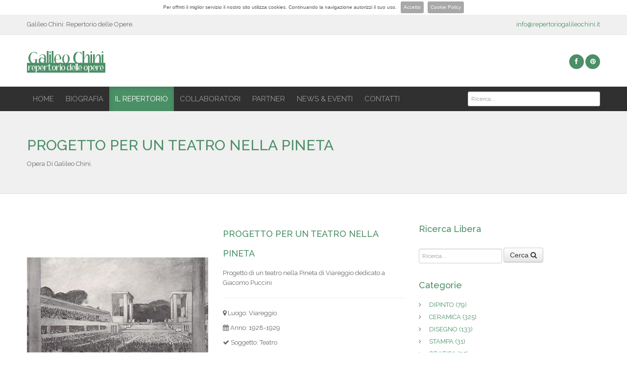

--- FILE ---
content_type: text/html
request_url: https://www.repertoriogalileochini.it/opera-galileo-chini.asp?id=1725&titolo=progetto%20per%20un%20teatro%20nella%20Pineta
body_size: 4473
content:

<!DOCTYPE html>
<!--[if lt IE 7]>      <html class="no-js lt-ie9 lt-ie8 lt-ie7"> <![endif]-->
<!--[if IE 7]>         <html class="no-js lt-ie9 lt-ie8"> <![endif]-->
<!--[if IE 8]>         <html class="no-js lt-ie9"> <![endif]-->
<!--[if gt IE 8]><!--> <html class="no-js"> <!--<![endif]-->


    <head>
        <meta charset="utf-8">
        <meta http-equiv="X-UA-Compatible" content="IE=edge,chrome=1">
        <title>Repertorio Galileo Chini</title>
        <meta name="description" content="">
        <meta name="viewport" content="width=device-width">
        
        <!-- Favicons -->
        <link rel="apple-touch-icon" sizes="180x180" href="/apple-touch-icon.png">
        <link rel="icon" type="image/png" href="/favicon-32x32.png" sizes="32x32">
        <link rel="icon" type="image/png" href="/favicon-16x16.png" sizes="16x16">
        <link rel="manifest" href="/manifest.json">
        <link rel="mask-icon" href="/safari-pinned-tab.svg" color="#5bbad5">
        <meta name="theme-color" content="#ffffff">
        
        <!-- Google Fonts -->
        <link href='https://fonts.googleapis.com/css?family=Raleway:400,500,600,700,300' rel='stylesheet' type='text/css'>
        
        <!-- Base Stylesheet -->
        <link rel="stylesheet" href="css/base.css">
        <link rel="stylesheet" class="alt" href="css/theme-green.css">
        
        <script src="js/vendor/modernizr-2.6.2-respond-1.1.0.min.js"></script>
    </head>    

<body class="wide">
<div id="main-wrapper">
          <!--[if lt IE 7]>
            <p class="chromeframe">You are using an <strong>outdated</strong> browser. Please <a href="http://browsehappy.com/">upgrade your browser</a> or <a href="http://www.google.com/chromeframe/?redirect=true">activate Google Chrome Frame</a> to improve your experience.</p>
        <![endif]-->
        
        <div class="top-bar">
            <div class="container">
                <div class="row">
                    <div class="span6">
                        Galileo Chini: Repertorio delle Opere.
                    </div>
                    <div class="span6 text-right">
                        <a href="#">info@repertoriogalileochini.it</a>
                    </div>
                </div>
            </div>
        </div>
        
        <header>    
            <div class="container">
                <div class="row">
                    <div class="span3 logo">
                        <a href="#"><img src="images/logo.png" alt=""></a>
                    </div>
                    <div class="span9">
                        <div class="pull-right social_icons">
                            <ul>
                                <li><a href="#" data-toggle="tooltip" title="Facebook"><i class="fa fa-facebook"></i></a></li>
                                <li><a href="#" data-toggle="tooltip" title="Pinterest"><i class="fa fa-pinterest"></i></a></li>
                            </ul>
                        </div>
                    </div>
                </div>
            </div>
            <div class="nav_bg">
                <div class="container">
                    <div class="navbar">
                        <div class="container">
                            <button data-target=".nav-collapse" data-toggle="collapse" class="btn btn-navbar" type="button">
                                <span class="icon-bar"></span>
                                <span class="icon-bar"></span>
                                <span class="icon-bar"></span>
                            </button>
                            
                            
                            
                            <div class="navbar-collapse nav-collapse collapse">
                                 <ul class="nav">
                                    <li ><a href="/home.asp">HOME</a></li>   
                                    <li ><a href="/biografia-galileo-andrea-maria-chini.asp">BIOGRAFIA</a></li>
                                    <li  class='active'><a href="/il-repertorio-delle-opere-galileo-chini.asp">IL REPERTORIO</a></li>
                                    <li ><a href="/collaboratori.asp">COLLABORATORI</a></li>
                                    <li ><a href="/partner.asp">PARTNER</a></li>
                                    <li ><a href="/news-ed-eventi.asp">NEWS &amp; EVENTI</a></li>                                                                                                       
                                    <li ><a href="/contatti.asp">CONTATTI</a></li>
                                </ul>
                                <form class="navbar-form pull-right" method="get" action="ricerca-repertorio-delle-opere-galileo-chini.asp">
                                  <input id="ricerca" name="ricerca" type="text" placeholder="Ricerca..." class="span3">
                                </form>
                            </div><!--/.nav-collapse -->
                        </div>
                    </div>
                </div>
                <div class="clearfix"></div>
            </div>
        </header>
    
        <!-- Welcome Text -->
  <div class="breadcrumb-wrap">
    <div class="container">
      <h1>PROGETTO PER UN TEATRO NELLA PINETA</h1>
      <small>Opera di Galileo Chini.</small> </div>
  </div>
  <div class="body-content demo-purpose">
    <div class="container">
      <div class="row">
        <div class="span8 blog-post-wrap">
          <div class="row">
            <div class="span4">
              
              <a class="fancybox" href="/imaging.pweb?modalita=wtmimg&alfaWat=0.6&posWat=BassoDestra&percorsoWat=/watermark-50.png&bInscrivi=1&l=900&h=750&percorso=/public/allegati/progetto+per+un+teatro+nella+Pineta+1%5F20201116160945%5F20201118201142%2Ejpeg" data-fancybox-type="image">
              	<img src="/components/Resize_Image/Resize_Image.aspx?ImgWd=370&amp;ImgHt=400&amp;IptFl=/public/allegati/progetto+per+un+teatro+nella+Pineta+1%5F20201116160945%5F20201118201142%2Ejpeg&CrpYN=N" alt="progetto per un teatro nella Pineta " title="progetto per un teatro nella Pineta "/>
              </a>
            </div>
            <div class="span4">
              <h3>PROGETTO PER UN TEATRO NELLA PINETA</h3>
              <p>Progetto di un teatro nella Pineta di Viareggio dedicato a Giacomo Puccini</p>
              <hr>
              </hr>
              <p><span><i class="fa fa-map-marker"></i></span> Luogo: Viareggio</p>
              <p><span><i class="fa fa-calendar"></i></span> Anno: 1928-1929</p>
              <p><span><i class="fa fa-check"></i></span> Soggetto: Teatro</p>
              <p><span><i class="fa fa-check"></i></span> Tecnica: Tecnica mista</p>
              <p><span><i class="fa fa-check"></i></span> Supporto: Compensato</p>
              <p><span><i class="fa fa-check"></i></span> Materiale: Legno</p>
              <p><span><i class="fa fa-check"></i></span> Misure h x l x p: 0&nbsp;x&nbsp;0&nbsp;x&nbsp;0</p>
            </div>
          </div>
          <div class="clearfix" style="min-height:25px;"></div>
          <div class="show-grid row">
					
          </div>
          <div class="port-icon"> <span><i class="fa fa-picture-o"></i></span> </div>
          <div class="show-grid row">
            <h3 class="span8">Foto Correlate</h3>
            
          </div>
        </div>
        <div class="span4">
          <div class="widget-box">
            <h3>Ricerca Libera</h3>
            <form action="ricerca-repertorio-delle-opere-galileo-chini.asp" method="get" class="navbar-form">
              <input id="ricerca" name="ricerca" type="text" placeholder="Ricerca..." class="span2">
              <button class="btn send-btn" type="submit">Cerca <i class="fa fa-search"></i></button>
            </form>
          </div>
          <div class="widget-box">
            <h3>Categorie</h3>
            <ul class="bullets-style arrow-list">
						
              <li> <a href="/il-repertorio-delle-opere-galileo-chini.asp?cat=Dipinto&idCat=2" title="Dipinto">DIPINTO <span>(79)</span></a> </li>
              
              <li> <a href="/il-repertorio-delle-opere-galileo-chini.asp?cat=Ceramica&idCat=3" title="Ceramica">CERAMICA <span>(325)</span></a> </li>
              
              <li> <a href="/il-repertorio-delle-opere-galileo-chini.asp?cat=Disegno&idCat=4" title="Disegno">DISEGNO <span>(133)</span></a> </li>
              
              <li> <a href="/il-repertorio-delle-opere-galileo-chini.asp?cat=Stampa&idCat=5" title="Stampa">STAMPA <span>(31)</span></a> </li>
              
              <li> <a href="/il-repertorio-delle-opere-galileo-chini.asp?cat=Grafica&idCat=6" title="Grafica">GRAFICA <span>(35)</span></a> </li>
              
              <li> <a href="/il-repertorio-delle-opere-galileo-chini.asp?cat=Decorazione&idCat=8" title="Decorazione">DECORAZIONE <span>(98)</span></a> </li>
              
              <li> <a href="/il-repertorio-delle-opere-galileo-chini.asp?cat=Teatro&idCat=9" title="Teatro">TEATRO <span>(59)</span></a> </li>
              
              <li> <a href="/il-repertorio-delle-opere-galileo-chini.asp?cat=Vetrata&idCat=10" title="Vetrata">VETRATA <span>(12)</span></a> </li>
              
              <li> <a href="/il-repertorio-delle-opere-galileo-chini.asp?cat=Dipinto - Paesaggio&idCat=11" title="Dipinto - Paesaggio">DIPINTO - PAESAGGIO <span>(498)</span></a> </li>
              
              <li> <a href="/il-repertorio-delle-opere-galileo-chini.asp?cat=Dipinto - Natura Morta&idCat=12" title="Dipinto - Natura Morta">DIPINTO - NATURA MORTA <span>(159)</span></a> </li>
              
              <li> <a href="/il-repertorio-delle-opere-galileo-chini.asp?cat=Dipinto - Figura&idCat=13" title="Dipinto - Figura">DIPINTO - FIGURA <span>(108)</span></a> </li>
              
              <li> <a href="/il-repertorio-delle-opere-galileo-chini.asp?cat=Pannello&idCat=17" title="Pannello">PANNELLO <span>(8)</span></a> </li>
              
              <li> <a href="/il-repertorio-delle-opere-galileo-chini.asp?cat=Decorazione religiosa&idCat=18" title="Decorazione religiosa">DECORAZIONE RELIGIOSA <span>(17)</span></a> </li>
              
              <li> <a href="/il-repertorio-delle-opere-galileo-chini.asp?cat=Dipinto - Religioso&idCat=19" title="Dipinto - Religioso">DIPINTO - RELIGIOSO <span>(16)</span></a> </li>
              
              <li> <a href="/il-repertorio-delle-opere-galileo-chini.asp?cat=Progetto&idCat=20" title="Progetto">PROGETTO <span>(9)</span></a> </li>
              
              <li> <a href="/il-repertorio-delle-opere-galileo-chini.asp?cat=Arredamento&idCat=22" title="Arredamento">ARREDAMENTO <span>(2)</span></a> </li>
              
            </ul>
          </div>
        </div>
      </div>
    </div>
  </div>
  <!-- Footer -->

<footer>
  <div class="container">
    <div class="row">
      <div class="span4">
        <h3>Repertorio delle Opere di Galileo Chini</h3>
        <p style="text-align:justify;">Scopo del Repertorio delle opere di Galileo Chini è quello, attraverso la sistematica pubblicazione di tutti i suoi lavori, di far conoscere, ad un pubblico sempre più vasto, la sua poliedrica attività che partendo dal restauro e dalla decorazione murale lo vede, attraverso la pittura, la ceramica e i grandi cicli decorativi, indiscusso protagonista dell’arte italiana della prima metà del novecento.</p>
      </div>
      <div class="span4">
        <h3>Menu</h3>
        <div class="foot-contact"> <i class="fa fa-check"></i> <a href="/home.asp">HOME</a> <br>
          <i class="fa fa-check"></i> <a href="/biografia-galileo-andrea-maria-chini.asp">BIOGRAFIA</a> <br>
          <i class="fa fa-check"></i> <a href="/il-repertorio-delle-opere-galileo-chini.asp">IL REPERTORIO</a> <br>
          <i class="fa fa-check"></i> <a href="/collaboratori.asp">COLLABORATORI</a> <br>
          <i class="fa fa-check"></i> <a href="#">PARTNER</a> <br>
          <i class="fa fa-check"></i> <a href="/contatti.asp">CONTATTI</a> <br>
          <i class="fa fa-check"></i> <a href="/cookie-policy.asp">COOKIE POLICY</a> </div>
      </div>
      <div class="span4">
        <h3>Contatti</h3>
        <p>Repertorio delle Opere di Galileo Chini.</p>
        <i class="fa fa-envelope"></i> <a href="#">info@repertoriogalileochini.it</a><br><br>
        <div class="span2">
        	<img src="img/Logo-Fondazione-Vival.png" alt=""/>
            <br><br>
			<img src="img/Vival_Logo copia.jpg"  alt=""/>
        </div>       
      </div>
    </div>
    <div> </div>
  </div>
</footer>
<div class="copyright">
  <div class="container">
    <div class="row">
      <div class="span6"> &copy; Copyright Repertorio delle Opere di Galileo Chini. Tutti i diritti sono riservati. </div>
      <div class="span6 text-right"> powered by <a href="http://www.pasquini.org" target="_blank">Systems &amp; Networks</a> </div>
    </div>
  </div>
</div>
<!-- End -->

<!-- Inizio Codice ShinyStat -->
<script type="text/javascript" src="//codice.shinystat.com/cgi-bin/getcod.cgi?USER=SS-44211579-679c0"></script>
<noscript>
<a href="https://www.shinystat.com/it/" target="_top">
<img src="//www.shinystat.com/cgi-bin/shinystat.cgi?USER=SS-44211579-679c0" alt="Statistiche accessi" style="border:0px" /></a>
</noscript>
<!-- Fine Codice ShinyStat -->


<div id="back-top" style="display: block;"> <a href="#top" class="img-circle"> <i class="fa fa-angle-up"></i> </a> </div>

</div>
    <!-- JQuery Plugin -->
	<script type='text/javascript' src="js/vendor/jquery-1.8.3.min.js"></script>
    
	<script type="text/javascript" src="js/vendor/jquery.sticky.js"></script>
  <script type="text/javascript" src="js/vendor/jquery.appear.min.js"></script> 
  <script type='text/javascript' src="js/vendor/jquery.fancybox.js?v=2.1.5"></script>
  <script type="text/javascript" src="js/vendor/jquery.cookie.js"></script>
  <script type='text/javascript' src="js/vendor/bootstrap.min.js"></script>
  <script type='text/javascript' src="js/vendor/twitter-bootstrap-hover-dropdown.min.js"></script>
  <script type='text/javascript' src="js/vendor/jquery.easing.1.3.js"></script> 
  <script type='text/javascript' src="js/vendor/jquery.plugins.min.js"></script>
  <script type='text/javascript' src="js/vendor/jquery.parallax-1.1.3.js"></script>
  <script type='text/javascript' src="js/vendor/jquery.validate.min.js"></script>
  <script type='text/javascript' src="js/vendor/owl.carousel.min.js"></script>
  <script type='text/javascript' src="js/vendor/jquery.fitvids.js"></script>
  <script type='text/javascript' src="twitter/jquery.tweet.js"></script>
  <script type='text/javascript' src="js/vendor/jquery.flexslider-min.js"></script>
  <script type='text/javascript' src="js/vendor/jflickrfeed.min.js"></script>    
   
  <!-- JQuery Revolution Slider Plugin -->
	<script src="assets/plugins/revolutionslider/js/jquery.themepunch.revolution.min.js"></script>
    
    <script type='text/javascript' src="js/main.js"></script>
    <script type="text/javascript">    
		$(window).load(function(){
			$(document).ready(function() {
				$('.flexslider').flexslider({
				animation: "slide",
				controlNav: true,
				smoothHeight: true,
				directionNav: true,
				slideshowSpeed: 5000,          
				animationDuration: 5000,
				nextText:"",
				prevText:"",
				keyboardNav: true,
				easing: 'easeInOutBack',
				useCSS: false,				
				controlsContainer: ".flex-container",
					before: function(){
						$('.flex-caption').animate({'left':'0px','opacity':'0'},0,'easeOutBack'); 
					},
					after: function(){
						$('.flex-caption').animate({'left':'50px','opacity':'1'},800,'easeOutBack'); 
					},				
					});
				});	
		  	
			});
	</script>
    <script>
        var _gaq=[['_setAccount','UA-XXXXX-X'],['_trackPageview']];
        (function(d,t){var g=d.createElement(t),s=d.getElementsByTagName(t)[0];
        g.src='//www.google-analytics.com/ga.js';
        s.parentNode.insertBefore(g,s)}(document,'script'));
    </script>
    

<link rel="stylesheet" type="text/css" href="/js_cookie/jquery.cookiebar.css" />
<script type="text/javascript" src="/js_cookie/jquery.cookiebar.js"></script>
<script type="text/javascript">
    $(document).ready(function(){
        $.cookieBar({
        });
    });
</script>    
<script defer src="https://static.cloudflareinsights.com/beacon.min.js/vcd15cbe7772f49c399c6a5babf22c1241717689176015" integrity="sha512-ZpsOmlRQV6y907TI0dKBHq9Md29nnaEIPlkf84rnaERnq6zvWvPUqr2ft8M1aS28oN72PdrCzSjY4U6VaAw1EQ==" data-cf-beacon='{"version":"2024.11.0","token":"bdc618f1b3a646bab02962e29ca131c2","r":1,"server_timing":{"name":{"cfCacheStatus":true,"cfEdge":true,"cfExtPri":true,"cfL4":true,"cfOrigin":true,"cfSpeedBrain":true},"location_startswith":null}}' crossorigin="anonymous"></script>
</body>
</html>

--- FILE ---
content_type: text/css
request_url: https://www.repertoriogalileochini.it/css/base.css
body_size: -248
content:
@import url("bootstrap.min.css");
@import url("media_queries.css");
@import url("../assets/plugins/revolutionslider/css/settings.css");
@import url("main.css");
@import url("font-awesome.min.css");
@import url("shotcodes.css");
@import url("jquery.fancybox.css");
@import url("owl.carousel.css");
@import url("owl.theme.css");
@import url("flexslider.css");

--- FILE ---
content_type: text/css
request_url: https://www.repertoriogalileochini.it/css/main.css
body_size: 1588
content:
/* ==========================================================================
Theme Name: Coyote
Theme URI: http://mannatstudio.com
Description:  Coyote: Flat Multipurpose HTML5 Business Theme
Version: 1.0
Author: Mannat Studio
Tags: bluelight, themeforest bluelight, template
========================================================================== */
body{
	font-family: 'Raleway', sans-serif;
	font-size:13px;
	color:#666666;
	background:url(../images/pattern/wood.png) repeat;
}
a, a:visited, a:focus{
	text-decoration: none;
	outline: 0;
}
a:hover {
	color:#303030 !important;
	text-decoration: none;
}
/* ========= Typography =========== */
h1, h2, h3{font-weight:500;}
h1 a, h2 a, h3 a, h4 a, h5 a, h6 a { font-weight: inherit; }
h1 { font-size: 26px; }
h2 { font-size: 20px; 10px; color:#303030; }
h3 { font-size: 18px;}
h4 { font-size: 16px; color:#999; }
h5 { font-size: 15px; color:#999;}
h6 { font-size: 14px; color:#999;}

.wide {
    background: none repeat scroll 0 0 #FFFFFF;
    max-width: 100%;
}
#main-wrapper{
	margin:0 auto;
	background: none repeat scroll 0 0 #FFFFFF;
}
header{
	padding:20px 0 0 0;
	background:#FFF;
}

/* ========= Main Navigation =========== */
.nav_bg{
	background:#303030;
	position:relative;
	width:100%;
	z-index:1000;
}
.navbar{
	margin:0;
}
.logo{
	margin-bottom:15px;
}
.navbar.pull-right{
	margin:10px 0 0 0;
}
.navbar.pull-right .nav{
	margin:0;
	z-index:100000;
}
.navbar .nav > li > a{
	padding:15px 12px;
	text-shadow:none;
	color:#999;
	font-size:15px;
	font-weight:400;
}
.navbar .nav > li > a:focus, .navbar .nav > li > a:hover, .navbar .nav > .active > a, .navbar .nav > .active > a:hover, .navbar .nav > .active > a:focus, .navbar .nav li.dropdown.open > .dropdown-toggle, .navbar .nav li.dropdown.active > .dropdown-toggle, .navbar .nav li.dropdown.open.active > .dropdown-toggle{
	color:#FFF !important;
	font-weight:normal;
}
.navbar .nav > li > .dropdown-menu:before, .navbar .nav > li > .dropdown-menu:after, .dropdown-submenu > a:after{
	border:none;
}
.dropdown-menu, .dropdown-submenu > .dropdown-menu{
	border-radius:0;
	margin:0;
	padding:0;
}
.dropdown-submenu i{
	position:absolute;
	right:10px;
	top:10px;
}
.dropdown-menu > li > a{
	padding:6px 12px;
}
.nav-collapse .dropdown-menu > li > a:hover, .nav-collapse .dropdown-menu > li > a:focus, .nav-collapse .dropdown-submenu:hover > a, .dropdown-submenu:focus > a{
	background-image:none;
	border-radius:0;
	font-weight:normal;
	color:#FFF !important;
}
.nav-collapse what .dropdown-menu > li > a{
	padding:8px 15px;
	font-weight:normal;
}
.nav-collapse .dropdown-menu{
    background-color: #FFFFFF;
	padding:0;
}
/* ========= End =========== */

/* ========= Social Icons =========== */
.social_icons{
	padding:20px 0 0 0;
}
.social_icons.small{
	padding:5px 0 0 0;
}
.social_icons.small ul li a{
	width:24px;
	height:24px;
	line-height:24px;
	font-size:12px;
	background:#979797;
}
.social_icons.small ul li a:hover{
	color:#FFF;
}
.pull-left.social_icons{
	padding:10px 0 0 0;
}
.pull-left.social_icons ul li a:hover {
    background: none repeat scroll 0 0 #999999;
}
.social_icons ul{
	list-style-type:none;
	margin-left:0;
}
.social_icons ul li{
	display:inline-block;
	margin:0;
}
.social_icons ul li a{
	width:30px;
	height:30px;
	display:block;
	border-radius:50%;
	-moz-border-radius:50%;
	-webkit-border-radius:50%;
	text-align:center;
	line-height:30px;
	color:#FFF;
}
.social_icons ul li a:hover{
	background:#303030;
	color:#FFF !important;
}
/* ========= End =========== */

/* ========= Search Form =========== */
.navbar-form{
	padding:5px 0 0 0;
}
.navbar-form input{
	border-radius:3px;
	-webkit-border-radius:3px;
	-o-border-radius:3px;
	font-size:12px;
	font-family: 'Raleway', sans-serif;
}
.dark-grey{
	background:#e0e0e0;
	padding:45px 0;
}
.dark-grey .page-header {
    border-bottom: 1px solid #cecece;
	margin:0 0 20px 0;
}
.dark-grey .page-header h1{
	color:#303030;
	font-weight:400;
}

.service-box{
	padding:25px 0 0 0;
}
.service-txt{
	padding-left:20px;
	overflow:hidden;
}
.service-txt h3{
	margin-top:0;
}
.big-icon-wrap{
	width:85px;
	height:85px;
	line-height:95px;
	text-align:center;
	color:#FFF;
	-webkit-transition: all 0.35s ease;
	-moz-transition: all 0.35s ease;
	-o-transition: all 0.35s ease;
	transition: all 0.35s ease;
}
.large-icon.big-icon-wrap{
	width:220px;
	height:220px;
	text-align:center;
	line-height:255px;
	font-size:25px;
	margin:0 auto;
}
.show-grid.row .service-txt{
	padding-left:0;
}
.service-icon-wrap:hover .big-icon-wrap{
	background:#303030;
}
/* ========= End =========== */

/* ========= Portfolio Wrap =========== */
.portfolio-wrap-outer{
	background:#FFF;
	padding:15px;
	border-radius:5px;
	-o-border-radius:5px;
}
.portfolio-wrap a{
	overflow:hidden;
	border-radius:5px;
	-o-border-radius:5px;
}
.portfolio-wrap a:hover{
	color:#303030;
}
.portfolio-wrap h3{
	font-weight:500;
	line-height:inherit;
}
.portfolio-wrap{
	text-align:center;
	font-weight:400;
	-webkit-transition: all 0.35s ease;
	-moz-transition: all 0.35s ease;
	-o-transition: all 0.35s ease;
	transition: all 0.35s ease;
}	
.port-icon{
	position:relative;
}
.port-icon span{
	background:#FFF;
	padding:0 8px;
	position:relative;
	z-index:10;
	color:#e0e0e0;
}
.port-icon:after{
	position:absolute;
	content:"";
	left:0;
	bottom:9px;
	width:100%;
	border-bottom:1px solid #e0e0e0;
	z-index:1;
}
ul#filters{
	text-align:center;
}
ul#filters li{
	display:inline-block;
	margin:0 5px 10px 0;
}
ul#filters li a{
	display:block;
	padding:8px 10px;
	font-size:16px;
	background:#303030;
	border-radius:3px;
	color:#ffffff !important;
}
#Grid{
	margin:15px 0 0 0;
	min-height:300px;
}
#Grid .mix{
    opacity: 0;
    display: none;
	margin-bottom:30px;
}

/* ========= End =========== */
	

/* Slider Wrap */
.fullwidthbanner-container {
    margin: 0 ;
    overflow: visible;
    padding: 0;
    position: relative;
    width: 100% !important;
}
.fullwidthbanner {
    overflow: hidden;
    position: relative;
}
/* Slider Wrap */

/* ========= Footer =========== */
footer{
	background:#303030;
	padding:40px 0;
	color:#c0c0c0;
}
footer h3{
	font-weight:400;
}
.foot-contact i{
	font-size:18px;
	margin:0 8px 8px 0;
	color:#FFF;
	display:inline-block;
	position:relative;
	top:3px;
}
footer a:hover{
	color:#FFF !important;
}
.copyright{
	background:#e0e0e0;
	padding:25px 0;
}
/* ========= End =========== */

/* ========= Blog Sidebar =========== */
.widget-box{
	margin-bottom:25px;
}
.widget-box h3{
	margin-top:0;
}
.blog-post-wrap .portfolio-wrap{
	margin-bottom:35px;
}
.share-this{
	background:#303030;
	padding:15px 20px;
	margin-bottom:35px;
}
.share-this h4{
	margin:0;
	padding-top:4px;
	font-weight:400;
	color:#FFF;
}
.share-this .social_icons{
	padding:0;
}	
.share-this .social_icons ul{
	margin:0;
}
.share-this .social_icons ul li a{
	background:none;
	width:20px;
	height:25px;
}
.share-this .social_icons ul li a:hover{
	color:#E86165;
}

/* ========= End =========== */

--- FILE ---
content_type: text/css
request_url: https://www.repertoriogalileochini.it/css/flexslider.css
body_size: 1400
content:
/*
 * jQuery FlexSlider v2.0
 * http://www.woothemes.com/flexslider/
 *
 * Copyright 2012 WooThemes
 * Free to use under the GPLv2 license.
 * http://www.gnu.org/licenses/gpl-2.0.html
 *
 * Contributing author: Tyler Smith (@mbmufffin)
 */

 
/* Browser Resets */
.flex-container a:active, .flexslider a:active, .flex-container a:focus, .flexslider a:focus {
	outline: none;
}
.slides, .flex-control-nav, .flex-direction-nav {
	margin: 0;
	padding: 0;
	list-style: none;
}
/* FlexSlider Necessary Styles
*********************************/ 
.flexslider {
	margin: 0;
	padding: 0;
}
.flexslider .slides > li {
	display: none;
	-webkit-backface-visibility: hidden;
} /* Hide the slides before the JS is loaded. Avoids image jumping */
.flexslider .slides img {
	width: 100%;
	display: block;
}
.flex-pauseplay span {
	text-transform: capitalize;
}
/* Clearfix for the .slides element */
.slides:after {
	content: ".";
	display: block;
	clear: both;
	visibility: hidden;
	line-height: 0;
	height: 0;
}
html[xmlns] .slides {
	display: block;
}
* html .slides {
	height: 1%;
}
/* No JavaScript Fallback */
/* If you are not using another script, such as Modernizr, make sure you
 * include js that eliminates this class on page load */
.no-js .slides > li:first-child {
	display: block;
}
/* FlexSlider Default Theme
*********************************/
.flexslider.fullwidth{
	margin:0;
	padding-top:0;
	min-height: 450px;
}
.flexslider {
	margin:0;
	position: relative;
	zoom: 1;
	padding:0;
	min-height: 130px;
}
.flexslider.mini-slider{
	margin:0 0 40px 0;
	padding:0;
}
.flexslider .shadow-wrapper:before, .flexslider .shadow-wrapper:after{
	bottom:16px;
}
.flexslider.no-padding{
	padding:0;
}
.flexslider .shadow-wrapper{
	margin:0;
}
.flexslider .shadow-wrapper:before, .flexslider .shadow-wrapper:after {
	-webkit-box-shadow: 0 7px 5px rgba(0, 0, 0, 0.5);
	-moz-box-shadow: 0 7px 5px rgba(0, 0, 0, 0.5);
	box-shadow: 0 7px 5px rgba(0, 0, 0, 0.5);
	z-index: -1;
}
.flex-viewport {
	max-height: 2000px;
	-webkit-transition: all 1s ease;
	-moz-transition: all 1s ease;
	transition: all 1s ease;
}
.loading .flex-viewport {
	max-height: 500px;
}
.flexslider .slides {
	zoom: 1;
}
.flex-wrap{
	padding:70px 0;
}
.fullwidth .flex-caption{
	bottom:150px;
}
.flex-caption {
	margin: 0;
	width:100%;
	bottom:50px;
	color: #fff;
	font-size: 12px;
	line-height: 18px;
	zoom: 1;
	left:100px;
	position:absolute;
}
.flexslider .slides .container{
	position:relative;
}
.flex-caption div {
	color:#999;
	font-size:14px;
	text-transform:capitalize;
	background: rgba(0,0,0,.7);
	padding:20px;
	font-weight:400;
	display:inline-block;
	margin:0;
}
.flex-caption h2 {
	color:#FFF;
	font-weight:600;
	text-transform:uppercase;
	line-height:inherit;
	font-size:20px;
}
.flex_subtitle h3{
	color:#FFF;
	font-size:20px;
	margin:0;
	text-transform:capitalize;
	background: rgba(67,66,80,.8);
	padding:20px;
}
.flex-caption .slide-txt {
	color:#FFF;
	font-size:14px;
	background: rgba(0,0,0,.8);
	padding:10px;
}
/* Direction Nav */
.flex-direction-nav a {
	margin:0;
	color:#FFF !important;
	display: inline-block;
	background: #303030;
	position: absolute;
	top: 50%;
	margin:-20px 0 0 0;
	cursor: pointer;
	opacity: 0;
	z-index:10;
	padding:0;
	height:40px;
	width:40px;
	font-size:24px;
	border-radius:50%;
	-webkit-transition: all 0.35s ease;
	-moz-transition: all 0.35s ease;
	-o-transition: all 0.35s ease;
	transition: all 0.35s ease;
}
.flex-direction-nav .flex-next {
	right: 20px;
}
.flex-direction-nav .flex-next:before {
	top:9px;
	content:"\f105";
	position:absolute;
	left:16px;
	font-family:'FontAwesome';
}
.flex-direction-nav .flex-prev:before {
    content: "\f104";
    font-family: 'FontAwesome';
    left: 14px;
    position: absolute;
    top: 9px;
}
.flex-direction-nav .flex-prev {
	left: 20px;
}
.flexslider:hover .flex-next {
	opacity: 1;
	right: 20pxx;
}
.flexslider:hover .flex-prev {
	opacity: 1;
	left: 20pxpx;
}
.flexslider:hover .flex-next:hover, .flexslider:hover .flex-prev:hover {
	opacity: 1;
	color:#FFF;
}
.flex-direction-nav .flex-disabled {
	opacity: .3!important;
	filter:alpha(opacity=30);
	cursor: default;
}
/* Control Nav */
.flex-control-nav {
	width: 100%;
	position: absolute;
	bottom: 10px;
	left:0;
	text-align:center;
}
.flex-control-nav li {
	padding: 12px 2px 10px;
	display: inline-block;
	zoom: 1;
*display: inline;
}
.flex-control-paging li a {
	width: 10px;
	height: 10px;
	display: block;
	cursor: pointer;
	text-indent: -9999px;
	transition:none;
	background:#FFF;
	width:5px;
	height:4px;
}
.flex-control-paging li a.flex-active {
	cursor: default;
}
.flex-control-thumbs {
	margin: 5px 0 0;
	position: static;
	overflow: hidden;
}
.flex-control-thumbs li {
	width: 25%;
	float: left;
	margin: 0;
}
.flex-control-thumbs img {
	width: 100%;
	display: block;
	opacity: .7;
	cursor: pointer;
}
.flex-control-thumbs img:hover {
	opacity: 1;
}
.flex-control-thumbs .flex-active {
	opacity: 1;
	cursor: default;
}
@media screen and (max-width: 860px) {
	.flex-direction-nav .flex-prev {
		opacity: 1;
	}
	.flex-direction-nav .flex-next {
		opacity: 1;
	}
}
/* All Mobile Sizes (devices and browser) */
@media only screen and (max-width: 767px) {
		
}
@media only screen and (min-width: 768px) and (max-width: 959px) {	
	
}
@media only screen and (min-width: 480px) and (max-width: 767px) {
	.flex-caption{display:none;}	
	.flex-wrap{padding:40px 0;}	
}
@media only screen and (max-width: 479px) {
	.flex-caption{display:none;}	
	.flex-wrap{padding:40px 0;}
}